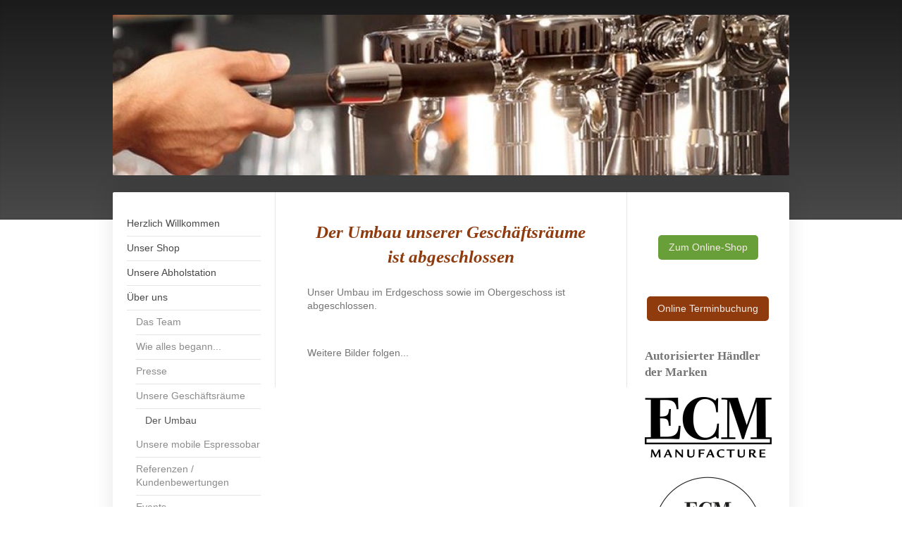

--- FILE ---
content_type: text/html; charset=UTF-8
request_url: https://www.kaffee-und-service.de/%C3%BCber-uns/unsere-gesch%C3%A4ftsr%C3%A4ume/der-umbau/
body_size: 9768
content:
<!DOCTYPE html>
<html lang="de"  ><head prefix="og: http://ogp.me/ns# fb: http://ogp.me/ns/fb# business: http://ogp.me/ns/business#">
    <meta http-equiv="Content-Type" content="text/html; charset=utf-8"/>
    <meta name="generator" content="IONOS MyWebsite"/>
        
    <link rel="dns-prefetch" href="//cdn.website-start.de/"/>
    <link rel="dns-prefetch" href="//101.mod.mywebsite-editor.com"/>
    <link rel="dns-prefetch" href="https://101.sb.mywebsite-editor.com/"/>
    <link rel="shortcut icon" href="https://www.kaffee-und-service.de/s/misc/favicon.png?1743330241"/>
        <link rel="apple-touch-icon" href="https://www.kaffee-und-service.de/s/misc/touchicon.png?1743330076"/>
        <title>Kaffee &amp; Service Scherpf - Der Umbau</title>
    <style type="text/css">@media screen and (max-device-width: 1024px) {.diyw a.switchViewWeb {display: inline !important;}}</style>
    <style type="text/css">@media screen and (min-device-width: 1024px) {
            .mediumScreenDisabled { display:block }
            .smallScreenDisabled { display:block }
        }
        @media screen and (max-device-width: 1024px) { .mediumScreenDisabled { display:none } }
        @media screen and (max-device-width: 568px) { .smallScreenDisabled { display:none } }
                @media screen and (min-width: 1024px) {
            .mobilepreview .mediumScreenDisabled { display:block }
            .mobilepreview .smallScreenDisabled { display:block }
        }
        @media screen and (max-width: 1024px) { .mobilepreview .mediumScreenDisabled { display:none } }
        @media screen and (max-width: 568px) { .mobilepreview .smallScreenDisabled { display:none } }</style>
    <meta name="viewport" content="width=device-width, initial-scale=1, maximum-scale=1, minimal-ui"/>

<meta name="format-detection" content="telephone=no"/>
        <meta name="keywords" content="Jura, Reparatur, Bellezza, Essenza, ECM, Reinigung, Service, Bezzera, Rocket, ProfiTec"/>
            <meta name="description" content="Wir sind Fachhändler mit geschulten Personal in den Bereichen Siebträger der Marken ECM, Essenza und Profitec sowie der Vollautomaten von Jura. Wir sind stolz auf unserem Ganzheitlichen Service von der prof. Beratung bis hin zum Reinigungs-/Reparaturservice von Jura Maschinen bzw. Siebträgern."/>
            <meta name="robots" content="index,follow"/>
        <link href="//cdn.website-start.de/templates/2040/style.css?1758547156484" rel="stylesheet" type="text/css"/>
    <link href="https://www.kaffee-und-service.de/s/style/theming.css?1708071523" rel="stylesheet" type="text/css"/>
    <link href="//cdn.website-start.de/app/cdn/min/group/web.css?1758547156484" rel="stylesheet" type="text/css"/>
<!-- no remote-modules -->
    <link href="//cdn.website-start.de/app/cdn/min/group/mobilenavigation.css?1758547156484" rel="stylesheet" type="text/css"/>
    <link href="https://101.sb.mywebsite-editor.com/app/logstate2-css.php?site=210777777&amp;t=1764678663" rel="stylesheet" type="text/css"/>

<script type="text/javascript">
    /* <![CDATA[ */
var stagingMode = '';
    /* ]]> */
</script>
<script src="https://101.sb.mywebsite-editor.com/app/logstate-js.php?site=210777777&amp;t=1764678663"></script>

    <link href="//cdn.website-start.de/templates/2040/print.css?1758547156484" rel="stylesheet" media="print" type="text/css"/>
    <script type="text/javascript">
    /* <![CDATA[ */
    var systemurl = 'https://101.sb.mywebsite-editor.com/';
    var webPath = '/';
    var proxyName = '';
    var webServerName = 'www.kaffee-und-service.de';
    var sslServerUrl = 'https://www.kaffee-und-service.de';
    var nonSslServerUrl = 'http://www.kaffee-und-service.de';
    var webserverProtocol = 'http://';
    var nghScriptsUrlPrefix = '//101.mod.mywebsite-editor.com';
    var sessionNamespace = 'DIY_SB';
    var jimdoData = {
        cdnUrl:  '//cdn.website-start.de/',
        messages: {
            lightBox: {
    image : 'Bild',
    of: 'von'
}

        },
        isTrial: 0,
        pageId: 1572528    };
    var script_basisID = "210777777";

    diy = window.diy || {};
    diy.web = diy.web || {};

        diy.web.jsBaseUrl = "//cdn.website-start.de/s/build/";

    diy.context = diy.context || {};
    diy.context.type = diy.context.type || 'web';
    /* ]]> */
</script>

<script type="text/javascript" src="//cdn.website-start.de/app/cdn/min/group/web.js?1758547156484" crossorigin="anonymous"></script><script type="text/javascript" src="//cdn.website-start.de/s/build/web.bundle.js?1758547156484" crossorigin="anonymous"></script><script type="text/javascript" src="//cdn.website-start.de/app/cdn/min/group/mobilenavigation.js?1758547156484" crossorigin="anonymous"></script><!-- no remote-modules -->
<script type="text/javascript" src="https://cdn.website-start.de/proxy/apps/ehei5t/resource/dependencies/"></script><script type="text/javascript">
                    if (typeof require !== 'undefined') {
                        require.config({
                            waitSeconds : 10,
                            baseUrl : 'https://cdn.website-start.de/proxy/apps/ehei5t/js/'
                        });
                    }
                </script><script type="text/javascript">if (window.jQuery) {window.jQuery_1and1 = window.jQuery;}</script>
<link rel="preconnect" href="https://privacy-proxy.usercentrics.eu"/>
<link rel="preload" href="https://privacy-proxy.usercentrics.eu/latest/uc-block.bundle.js" as="script"/>

<script src="https://5f3c395.ccm19.de/app/public/ccm19.js?apiKey=7c1350683747506fb11b883bc578cf58c3c66641346d146e&amp;domain=1ee5ab6&amp;lang=de_DE" referrerpolicy="origin" type="text/javascript">
</script>
<script type="text/javascript">if (window.jQuery_1and1) {window.jQuery = window.jQuery_1and1;}</script>
<script type="text/javascript" src="//cdn.website-start.de/app/cdn/min/group/pfcsupport.js?1758547156484" crossorigin="anonymous"></script>    <meta property="og:type" content="business.business"/>
    <meta property="og:url" content="https://www.kaffee-und-service.de/über-uns/unsere-geschäftsräume/der-umbau/"/>
    <meta property="og:title" content="Kaffee &amp; Service Scherpf - Der Umbau"/>
            <meta property="og:description" content="Wir sind Fachhändler mit geschulten Personal in den Bereichen Siebträger der Marken ECM, Essenza und Profitec sowie der Vollautomaten von Jura. Wir sind stolz auf unserem Ganzheitlichen Service von der prof. Beratung bis hin zum Reinigungs-/Reparaturservice von Jura Maschinen bzw. Siebträgern."/>
                <meta property="og:image" content="https://www.kaffee-und-service.de/s/img/emotionheader.jpg"/>
        <meta property="business:contact_data:country_name" content="Deutschland"/>
    <meta property="business:contact_data:street_address" content="Sinsheimer Str. 29 - 31"/>
    <meta property="business:contact_data:locality" content="Nußloch"/>
    
    
    <meta property="business:contact_data:postal_code" content="69226"/>
    <meta property="business:contact_data:phone_number" content="+049 06224 926382"/>
    
    
<meta property="business:hours:day" content="TUESDAY"/><meta property="business:hours:start" content="09:00"/><meta property="business:hours:end" content="13:00"/><meta property="business:hours:day" content="WEDNESDAY"/><meta property="business:hours:start" content="09:00"/><meta property="business:hours:end" content="13:00"/><meta property="business:hours:day" content="THURSDAY"/><meta property="business:hours:start" content="09:00"/><meta property="business:hours:end" content="13:00"/><meta property="business:hours:day" content="FRIDAY"/><meta property="business:hours:start" content="09:00"/><meta property="business:hours:end" content="13:00"/><meta property="business:hours:day" content="TUESDAY"/><meta property="business:hours:start" content="16:00"/><meta property="business:hours:end" content="19:00"/></head>


<body class="body   cc-pagemode-default diyfeSidebarRight diy-market-de_DE" data-pageid="1572528" id="page-1572528">
    
    <div class="diyw">
        <div class="diyweb diywebSingleNav">
	<div class="diywebContainer">
		<div class="diyfeMobileNav">
		
<nav id="diyfeMobileNav" class="diyfeCA diyfeCA1" role="navigation">
    <a title="Navigation aufklappen/zuklappen">Navigation aufklappen/zuklappen</a>
    <ul class="mainNav1"><li class=" hasSubNavigation"><a data-page-id="387575" href="https://www.kaffee-und-service.de/" class=" level_1"><span>Herzlich Willkommen</span></a></li><li class=" hasSubNavigation"><a data-page-id="2197149" href="https://www.kaffee-und-service.de/unser-shop/" class=" level_1"><span>Unser Shop</span></a></li><li class=" hasSubNavigation"><a data-page-id="2188617" href="https://www.kaffee-und-service.de/unsere-abholstation/" class=" level_1"><span>Unsere Abholstation</span></a></li><li class="parent hasSubNavigation"><a data-page-id="387576" href="https://www.kaffee-und-service.de/über-uns/" class="parent level_1"><span>Über uns</span></a><span class="diyfeDropDownSubOpener">&nbsp;</span><div class="diyfeDropDownSubList diyfeCA diyfeCA1"><ul class="mainNav2"><li class=" hasSubNavigation"><a data-page-id="437508" href="https://www.kaffee-und-service.de/über-uns/das-team/" class=" level_2"><span>Das Team</span></a></li><li class=" hasSubNavigation"><a data-page-id="437509" href="https://www.kaffee-und-service.de/über-uns/wie-alles-begann/" class=" level_2"><span>Wie alles begann...</span></a></li><li class=" hasSubNavigation"><a data-page-id="438890" href="https://www.kaffee-und-service.de/über-uns/presse/" class=" level_2"><span>Presse</span></a><span class="diyfeDropDownSubOpener">&nbsp;</span><div class="diyfeDropDownSubList diyfeCA diyfeCA1"><ul class="mainNav3"><li class=" hasSubNavigation"><a data-page-id="438892" href="https://www.kaffee-und-service.de/über-uns/presse/rathaus-rundschau-2008/" class=" level_3"><span>Rathaus Rundschau 2008</span></a></li><li class=" hasSubNavigation"><a data-page-id="438730" href="https://www.kaffee-und-service.de/über-uns/presse/rathaus-rundschau-2009/" class=" level_3"><span>Rathaus Rundschau 2009</span></a></li><li class=" hasSubNavigation"><a data-page-id="438891" href="https://www.kaffee-und-service.de/über-uns/presse/rnz-2009/" class=" level_3"><span>RNZ 2009</span></a></li><li class=" hasSubNavigation"><a data-page-id="1389142" href="https://www.kaffee-und-service.de/über-uns/presse/rnz-2013/" class=" level_3"><span>RNZ 2013</span></a></li><li class=" hasSubNavigation"><a data-page-id="1781176" href="https://www.kaffee-und-service.de/über-uns/presse/rnz-2014/" class=" level_3"><span>RNZ 2014</span></a></li><li class=" hasSubNavigation"><a data-page-id="2111442" href="https://www.kaffee-und-service.de/über-uns/presse/rnz-2017/" class=" level_3"><span>RNZ 2017</span></a></li></ul></div></li><li class="parent hasSubNavigation"><a data-page-id="681251" href="https://www.kaffee-und-service.de/über-uns/unsere-geschäftsräume/" class="parent level_2"><span>Unsere Geschäftsräume</span></a><span class="diyfeDropDownSubOpener">&nbsp;</span><div class="diyfeDropDownSubList diyfeCA diyfeCA1"><ul class="mainNav3"><li class="current hasSubNavigation"><a data-page-id="1572528" href="https://www.kaffee-und-service.de/über-uns/unsere-geschäftsräume/der-umbau/" class="current level_3"><span>Der Umbau</span></a></li></ul></div></li><li class=" hasSubNavigation"><a data-page-id="684274" href="https://www.kaffee-und-service.de/über-uns/unsere-mobile-espressobar/" class=" level_2"><span>Unsere mobile Espressobar</span></a></li><li class=" hasSubNavigation"><a data-page-id="663224" href="https://www.kaffee-und-service.de/über-uns/referenzen-kundenbewertungen/" class=" level_2"><span>Referenzen / Kundenbewertungen</span></a></li><li class=" hasSubNavigation"><a data-page-id="1478375" href="https://www.kaffee-und-service.de/über-uns/events/" class=" level_2"><span>Events</span></a><span class="diyfeDropDownSubOpener">&nbsp;</span><div class="diyfeDropDownSubList diyfeCA diyfeCA1"><ul class="mainNav3"><li class=" hasSubNavigation"><a data-page-id="2070476" href="https://www.kaffee-und-service.de/über-uns/events/ecm-tag-der-offenen-tür-2016/" class=" level_3"><span>ECM Tag der offenen Tür 2016</span></a></li><li class=" hasSubNavigation"><a data-page-id="2054463" href="https://www.kaffee-und-service.de/über-uns/events/tag-des-kaffees-2015/" class=" level_3"><span>Tag des Kaffees 2015</span></a></li><li class=" hasSubNavigation"><a data-page-id="1813298" href="https://www.kaffee-und-service.de/über-uns/events/tag-des-kaffees-2014/" class=" level_3"><span>Tag des Kaffees 2014</span></a></li><li class=" hasSubNavigation"><a data-page-id="2054487" href="https://www.kaffee-und-service.de/über-uns/events/erdbeerfest-2014/" class=" level_3"><span>Erdbeerfest 2014</span></a></li><li class=" hasSubNavigation"><a data-page-id="1478376" href="https://www.kaffee-und-service.de/über-uns/events/tag-des-kaffees-2013/" class=" level_3"><span>Tag des Kaffees 2013</span></a></li><li class=" hasSubNavigation"><a data-page-id="2073451" href="https://www.kaffee-und-service.de/über-uns/events/kerwe-2016/" class=" level_3"><span>Kerwe 2016</span></a></li><li class=" hasSubNavigation"><a data-page-id="2100764" href="https://www.kaffee-und-service.de/über-uns/events/basf-firmencup-2017/" class=" level_3"><span>BASF Firmencup 2017</span></a></li><li class=" hasSubNavigation"><a data-page-id="1990988" href="https://www.kaffee-und-service.de/über-uns/events/galerie/" class=" level_3"><span>Galerie</span></a></li></ul></div></li></ul></div></li><li class=" hasSubNavigation"><a data-page-id="1793254" href="https://www.kaffee-und-service.de/unser-cafè/" class=" level_1"><span>Unser Cafè</span></a></li><li class=" hasSubNavigation"><a data-page-id="399483" href="https://www.kaffee-und-service.de/ecm-siebträger/" class=" level_1"><span>ECM Siebträger</span></a><span class="diyfeDropDownSubOpener">&nbsp;</span><div class="diyfeDropDownSubList diyfeCA diyfeCA1"><ul class="mainNav2"><li class=" hasSubNavigation"><a data-page-id="399486" href="https://www.kaffee-und-service.de/ecm-siebträger/ecm-classica-ii/" class=" level_2"><span>ECM Classica II</span></a></li><li class=" hasSubNavigation"><a data-page-id="2113142" href="https://www.kaffee-und-service.de/ecm-siebträger/ecm-mechanika-vi-slim/" class=" level_2"><span>ECM Mechanika VI slim</span></a></li><li class=" hasSubNavigation"><a data-page-id="2185493" href="https://www.kaffee-und-service.de/ecm-siebträger/ecm-mechanika-heritage/" class=" level_2"><span>ECM Mechanika Heritage</span></a></li><li class=" hasSubNavigation"><a data-page-id="432899" href="https://www.kaffee-und-service.de/ecm-siebträger/ecm-technika-v-profi-pid/" class=" level_2"><span>ECM Technika V Profi PID</span></a></li><li class=" hasSubNavigation"><a data-page-id="1137729" href="https://www.kaffee-und-service.de/ecm-siebträger/ecm-electronika-ii/" class=" level_2"><span>ECM Electronika II</span></a></li><li class=" hasSubNavigation"><a data-page-id="2060354" href="https://www.kaffee-und-service.de/ecm-siebträger/ecm-synchronika/" class=" level_2"><span>ECM Synchronika</span></a></li></ul></div></li><li class=" hasSubNavigation"><a data-page-id="432900" href="https://www.kaffee-und-service.de/ecm-profi-siebträgermaschinen/" class=" level_1"><span>ECM Profi-Siebträgermaschinen</span></a><span class="diyfeDropDownSubOpener">&nbsp;</span><div class="diyfeDropDownSubList diyfeCA diyfeCA1"><ul class="mainNav2"><li class=" hasSubNavigation"><a data-page-id="432901" href="https://www.kaffee-und-service.de/ecm-profi-siebträgermaschinen/ecm-elektronika-profi-due/" class=" level_2"><span>ECM Elektronika Profi Due</span></a></li></ul></div></li><li class=" hasSubNavigation"><a data-page-id="2190467" href="https://www.kaffee-und-service.de/profitec-siebträger/" class=" level_1"><span>Profitec Siebträger</span></a><span class="diyfeDropDownSubOpener">&nbsp;</span><div class="diyfeDropDownSubList diyfeCA diyfeCA1"><ul class="mainNav2"><li class=" hasSubNavigation"><a data-page-id="2190583" href="https://www.kaffee-und-service.de/profitec-siebträger/profitec-go/" class=" level_2"><span>Profitec GO</span></a></li><li class=" hasSubNavigation"><a data-page-id="2192322" href="https://www.kaffee-und-service.de/profitec-siebträger/profitec-pro-300/" class=" level_2"><span>Profitec Pro 300</span></a></li><li class=" hasSubNavigation"><a data-page-id="2190584" href="https://www.kaffee-und-service.de/profitec-siebträger/profitec-pro-400/" class=" level_2"><span>Profitec Pro 400</span></a></li><li class=" hasSubNavigation"><a data-page-id="2190585" href="https://www.kaffee-und-service.de/profitec-siebträger/profitec-pro-600/" class=" level_2"><span>Profitec Pro 600</span></a></li><li class=" hasSubNavigation"><a data-page-id="2192323" href="https://www.kaffee-und-service.de/profitec-siebträger/profitec-drive/" class=" level_2"><span>Profitec Drive</span></a></li></ul></div></li><li class=" hasSubNavigation"><a data-page-id="2167197" href="https://www.kaffee-und-service.de/bwt-wasserfilter/" class=" level_1"><span>BWT Wasserfilter</span></a></li><li class=" hasSubNavigation"><a data-page-id="1681222" href="https://www.kaffee-und-service.de/kaffeemühlen-für-siebträger/" class=" level_1"><span>Kaffeemühlen für Siebträger</span></a><span class="diyfeDropDownSubOpener">&nbsp;</span><div class="diyfeDropDownSubList diyfeCA diyfeCA1"><ul class="mainNav2"><li class=" hasSubNavigation"><a data-page-id="2170995" href="https://www.kaffee-und-service.de/kaffeemühlen-für-siebträger/bellezza-mühlen/" class=" level_2"><span>Bellezza Mühlen</span></a></li><li class=" hasSubNavigation"><a data-page-id="840494" href="https://www.kaffee-und-service.de/kaffeemühlen-für-siebträger/eureka-mühlen/" class=" level_2"><span>Eureka Mühlen</span></a></li><li class=" hasSubNavigation"><a data-page-id="1681223" href="https://www.kaffee-und-service.de/kaffeemühlen-für-siebträger/ecm-mühlen/" class=" level_2"><span>ECM Mühlen</span></a></li><li class=" hasSubNavigation"><a data-page-id="1681224" href="https://www.kaffee-und-service.de/kaffeemühlen-für-siebträger/macap-mühlen/" class=" level_2"><span>MACAP Mühlen</span></a></li></ul></div></li><li class=" hasSubNavigation"><a data-page-id="399479" href="https://www.kaffee-und-service.de/jura-kaffeevollautomaten/" class=" level_1"><span>Jura Kaffeevollautomaten</span></a><span class="diyfeDropDownSubOpener">&nbsp;</span><div class="diyfeDropDownSubList diyfeCA diyfeCA1"><ul class="mainNav2"><li class=" hasSubNavigation"><a data-page-id="685456" href="https://www.kaffee-und-service.de/jura-kaffeevollautomaten/wissenswertes-über-jura/" class=" level_2"><span>Wissenswertes über Jura</span></a></li><li class=" hasSubNavigation"><a data-page-id="1474154" href="https://www.kaffee-und-service.de/jura-kaffeevollautomaten/jura-a1/" class=" level_2"><span>Jura A1</span></a></li><li class=" hasSubNavigation"><a data-page-id="2083942" href="https://www.kaffee-und-service.de/jura-kaffeevollautomaten/jura-a7/" class=" level_2"><span>Jura A7</span></a></li><li class=" hasSubNavigation"><a data-page-id="2154590" href="https://www.kaffee-und-service.de/jura-kaffeevollautomaten/jura-d4/" class=" level_2"><span>Jura D4</span></a></li><li class=" hasSubNavigation"><a data-page-id="796428" href="https://www.kaffee-und-service.de/jura-kaffeevollautomaten/jura-d6/" class=" level_2"><span>Jura D6</span></a></li><li class=" hasSubNavigation"><a data-page-id="1957090" href="https://www.kaffee-und-service.de/jura-kaffeevollautomaten/jura-e6/" class=" level_2"><span>Jura E6</span></a></li><li class=" hasSubNavigation"><a data-page-id="1997634" href="https://www.kaffee-und-service.de/jura-kaffeevollautomaten/jura-e8/" class=" level_2"><span>Jura E8</span></a></li><li class=" hasSubNavigation"><a data-page-id="1813299" href="https://www.kaffee-und-service.de/jura-kaffeevollautomaten/jura-s8/" class=" level_2"><span>Jura S8</span></a></li><li class=" hasSubNavigation"><a data-page-id="1957091" href="https://www.kaffee-und-service.de/jura-kaffeevollautomaten/jura-z10/" class=" level_2"><span>Jura Z10</span></a></li><li class=" hasSubNavigation"><a data-page-id="399482" href="https://www.kaffee-und-service.de/jura-kaffeevollautomaten/jura-giga-10/" class=" level_2"><span>Jura GIGA 10</span></a></li><li class=" hasSubNavigation"><a data-page-id="686675" href="https://www.kaffee-und-service.de/jura-kaffeevollautomaten/jura-milchaufschäumer/" class=" level_2"><span>Jura Milchaufschäumer</span></a></li><li class=" hasSubNavigation"><a data-page-id="796600" href="https://www.kaffee-und-service.de/jura-kaffeevollautomaten/jura-tassenwärmer/" class=" level_2"><span>Jura Tassenwärmer</span></a></li></ul></div></li><li class=" hasSubNavigation"><a data-page-id="681090" href="https://www.kaffee-und-service.de/jura-office-gastro/" class=" level_1"><span>Jura Office &amp; Gastro</span></a><span class="diyfeDropDownSubOpener">&nbsp;</span><div class="diyfeDropDownSubList diyfeCA diyfeCA1"><ul class="mainNav2"><li class=" hasSubNavigation"><a data-page-id="1701403" href="https://www.kaffee-und-service.de/jura-office-gastro/jura-we6/" class=" level_2"><span>Jura WE6</span></a></li><li class=" hasSubNavigation"><a data-page-id="2097239" href="https://www.kaffee-und-service.de/jura-office-gastro/jura-we8/" class=" level_2"><span>Jura WE8</span></a></li><li class=" hasSubNavigation"><a data-page-id="1681937" href="https://www.kaffee-und-service.de/jura-office-gastro/jura-x10/" class=" level_2"><span>Jura X10</span></a></li><li class=" hasSubNavigation"><a data-page-id="1794062" href="https://www.kaffee-und-service.de/jura-office-gastro/jura-giga-x3/" class=" level_2"><span>Jura GIGA X3</span></a></li><li class=" hasSubNavigation"><a data-page-id="1700951" href="https://www.kaffee-und-service.de/jura-office-gastro/jura-giga-x8/" class=" level_2"><span>Jura GIGA X8</span></a></li><li class=" hasSubNavigation"><a data-page-id="2155126" href="https://www.kaffee-und-service.de/jura-office-gastro/jura-giga-x10/" class=" level_2"><span>Jura GIGA X10</span></a></li><li class=" hasSubNavigation"><a data-page-id="1701425" href="https://www.kaffee-und-service.de/jura-office-gastro/zubehör-möbel/" class=" level_2"><span>Zubehör, Möbel</span></a></li></ul></div></li><li class=" hasSubNavigation"><a data-page-id="387578" href="https://www.kaffee-und-service.de/sonderposten-second-hand/" class=" level_1"><span>Sonderposten / Second Hand</span></a><span class="diyfeDropDownSubOpener">&nbsp;</span><div class="diyfeDropDownSubList diyfeCA diyfeCA1"><ul class="mainNav2"><li class=" hasSubNavigation"><a data-page-id="407441" href="https://www.kaffee-und-service.de/sonderposten-second-hand/vorführgeräte/" class=" level_2"><span>Vorführgeräte</span></a></li><li class=" hasSubNavigation"><a data-page-id="407442" href="https://www.kaffee-und-service.de/sonderposten-second-hand/restposten/" class=" level_2"><span>Restposten</span></a></li><li class=" hasSubNavigation"><a data-page-id="681228" href="https://www.kaffee-und-service.de/sonderposten-second-hand/second-hand-nur-jura/" class=" level_2"><span>Second Hand (nur Jura)</span></a></li></ul></div></li><li class=" hasSubNavigation"><a data-page-id="432905" href="https://www.kaffee-und-service.de/kaffee-espressobohnen/" class=" level_1"><span>Kaffee &amp; Espressobohnen</span></a></li><li class=" hasSubNavigation"><a data-page-id="1701015" href="https://www.kaffee-und-service.de/unsere-genußecke/" class=" level_1"><span>Unsere Genußecke</span></a><span class="diyfeDropDownSubOpener">&nbsp;</span><div class="diyfeDropDownSubList diyfeCA diyfeCA1"><ul class="mainNav2"><li class=" hasSubNavigation"><a data-page-id="2154671" href="https://www.kaffee-und-service.de/unsere-genußecke/scheibel-edelbrände/" class=" level_2"><span>Scheibel Edelbrände</span></a></li></ul></div></li><li class=" hasSubNavigation"><a data-page-id="411321" href="https://www.kaffee-und-service.de/jura-und-siebträger-service/" class=" level_1"><span>Jura und Siebträger Service</span></a><span class="diyfeDropDownSubOpener">&nbsp;</span><div class="diyfeDropDownSubList diyfeCA diyfeCA1"><ul class="mainNav2"><li class=" hasSubNavigation"><a data-page-id="411332" href="https://www.kaffee-und-service.de/jura-und-siebträger-service/reparaturen/" class=" level_2"><span>Reparaturen</span></a></li><li class=" hasSubNavigation"><a data-page-id="411333" href="https://www.kaffee-und-service.de/jura-und-siebträger-service/prof-reinigung/" class=" level_2"><span>Prof. Reinigung</span></a></li><li class=" hasSubNavigation"><a data-page-id="857084" href="https://www.kaffee-und-service.de/jura-und-siebträger-service/dauer-wartezeiten/" class=" level_2"><span>Dauer- / Wartezeiten</span></a></li><li class=" hasSubNavigation"><a data-page-id="2188618" href="https://www.kaffee-und-service.de/jura-und-siebträger-service/unser-abholschrank/" class=" level_2"><span>Unser Abholschrank</span></a></li></ul></div></li><li class=" hasSubNavigation"><a data-page-id="684023" href="https://www.kaffee-und-service.de/schulungen/" class=" level_1"><span>Schulungen</span></a></li><li class=" hasSubNavigation"><a data-page-id="685304" href="https://www.kaffee-und-service.de/news-aus-der-kaffeewelt/" class=" level_1"><span>News aus der Kaffeewelt</span></a></li><li class=" hasSubNavigation"><a data-page-id="622245" href="https://www.kaffee-und-service.de/fragen-antworten/" class=" level_1"><span>Fragen &amp; Antworten</span></a><span class="diyfeDropDownSubOpener">&nbsp;</span><div class="diyfeDropDownSubList diyfeCA diyfeCA1"><ul class="mainNav2"><li class=" hasSubNavigation"><a data-page-id="628400" href="https://www.kaffee-und-service.de/fragen-antworten/bedienungsanleitungen/" class=" level_2"><span>Bedienungsanleitungen</span></a></li><li class=" hasSubNavigation"><a data-page-id="797094" href="https://www.kaffee-und-service.de/fragen-antworten/wasserhärteberechnung/" class=" level_2"><span>Wasserhärteberechnung</span></a></li></ul></div></li><li class=" hasSubNavigation"><a data-page-id="1276553" href="https://www.kaffee-und-service.de/jobs/" class=" level_1"><span>Jobs</span></a><div class="diyfeDropDownSubList diyfeCA diyfeCA1"><ul class="mainNav2"></ul></div></li><li class=" hasSubNavigation"><a data-page-id="1459374" href="https://www.kaffee-und-service.de/agb/" class=" level_1"><span>AGB</span></a></li><li class=" hasSubNavigation"><a data-page-id="755757" href="https://www.kaffee-und-service.de/datenschutz/" class=" level_1"><span>Datenschutz</span></a></li><li class=" hasSubNavigation"><a data-page-id="387581" href="https://www.kaffee-und-service.de/impressum/" class=" level_1"><span>Impressum</span></a></li></ul></nav>
	</div>
		<div class="diywebEmotionHeader diyfeCA diyfeCA2">
			<div class="diywebLiveArea">
				
<style type="text/css" media="all">
.diyw div#emotion-header {
        max-width: 960px;
        max-height: 228px;
                background: #EEEEEE;
    }

.diyw div#emotion-header-title-bg {
    left: 0%;
    top: 20%;
    width: 100%;
    height: 4.66%;

    background-color: #ffffff;
    opacity: 0.07;
    filter: alpha(opacity = 6.74);
    display: none;}
.diyw img#emotion-header-logo {
    left: 1.00%;
    top: 0.00%;
    background: transparent;
                border: 1px solid #CCCCCC;
        padding: 0px;
                display: none;
    }

.diyw div#emotion-header strong#emotion-header-title {
    left: 20%;
    top: 20%;
    color: #471f21;
        font: italic bold 48px/120% 'Comic Sans MS', cursive;
}

.diyw div#emotion-no-bg-container{
    max-height: 228px;
}

.diyw div#emotion-no-bg-container .emotion-no-bg-height {
    margin-top: 23.75%;
}
</style>
<div id="emotion-header" data-action="loadView" data-params="active" data-imagescount="2">
            <img src="https://www.kaffee-und-service.de/s/img/emotionheader.jpg?1736770345.960px.228px" id="emotion-header-img" alt=""/>
            
        <div id="ehSlideshowPlaceholder">
            <div id="ehSlideShow">
                <div class="slide-container">
                                        <div style="background-color: #EEEEEE">
                            <img src="https://www.kaffee-und-service.de/s/img/emotionheader.jpg?1736770345.960px.228px" alt=""/>
                        </div>
                                    </div>
            </div>
        </div>


        <script type="text/javascript">
        //<![CDATA[
                diy.module.emotionHeader.slideShow.init({ slides: [{"url":"https:\/\/www.kaffee-und-service.de\/s\/img\/emotionheader.jpg?1736770345.960px.228px","image_alt":"","bgColor":"#EEEEEE"},{"url":"https:\/\/www.kaffee-und-service.de\/s\/img\/emotionheader_1.jpg?1736770345.960px.228px","image_alt":"","bgColor":"#EEEEEE"}] });
        //]]>
        </script>

    
            
        
            
    
            <strong id="emotion-header-title" style="text-align: left"></strong>
                    <div class="notranslate">
                <svg xmlns="http://www.w3.org/2000/svg" version="1.1" id="emotion-header-title-svg" viewBox="0 0 960 228" preserveAspectRatio="xMinYMin meet"><text style="font-family:'Comic Sans MS', cursive;font-size:48px;font-style:italic;font-weight:bold;fill:#471f21;line-height:1.2em;"><tspan x="0" style="text-anchor: start" dy="0.95em"> </tspan></text></svg>
            </div>
            
    
    <script type="text/javascript">
    //<![CDATA[
    (function ($) {
        function enableSvgTitle() {
                        var titleSvg = $('svg#emotion-header-title-svg'),
                titleHtml = $('#emotion-header-title'),
                emoWidthAbs = 960,
                emoHeightAbs = 228,
                offsetParent,
                titlePosition,
                svgBoxWidth,
                svgBoxHeight;

                        if (titleSvg.length && titleHtml.length) {
                offsetParent = titleHtml.offsetParent();
                titlePosition = titleHtml.position();
                svgBoxWidth = titleHtml.width();
                svgBoxHeight = titleHtml.height();

                                titleSvg.get(0).setAttribute('viewBox', '0 0 ' + svgBoxWidth + ' ' + svgBoxHeight);
                titleSvg.css({
                   left: Math.roundTo(100 * titlePosition.left / offsetParent.width(), 3) + '%',
                   top: Math.roundTo(100 * titlePosition.top / offsetParent.height(), 3) + '%',
                   width: Math.roundTo(100 * svgBoxWidth / emoWidthAbs, 3) + '%',
                   height: Math.roundTo(100 * svgBoxHeight / emoHeightAbs, 3) + '%'
                });

                titleHtml.css('visibility','hidden');
                titleSvg.css('visibility','visible');
            }
        }

        
            var posFunc = function($, overrideSize) {
                var elems = [], containerWidth, containerHeight;
                                    elems.push({
                        selector: '#emotion-header-title',
                        overrideSize: true,
                        horPos: 2,
                        vertPos: 8                    });
                    lastTitleWidth = $('#emotion-header-title').width();
                                                elems.push({
                    selector: '#emotion-header-title-bg',
                    horPos: 0,
                    vertPos: 23                });
                                                elems.push({
                    selector: '#scButton',
                    horPos: 52.24,
                    vertPos: 100                });
                
                containerWidth = parseInt('960');
                containerHeight = parseInt('228');

                for (var i = 0; i < elems.length; ++i) {
                    var el = elems[i],
                        $el = $(el.selector),
                        pos = {
                            left: el.horPos,
                            top: el.vertPos
                        };
                    if (!$el.length) continue;
                    var anchorPos = $el.anchorPosition();
                    anchorPos.$container = $('#emotion-header');

                    if (overrideSize === true || el.overrideSize === true) {
                        anchorPos.setContainerSize(containerWidth, containerHeight);
                    } else {
                        anchorPos.setContainerSize(null, null);
                    }

                    var pxPos = anchorPos.fromAnchorPosition(pos),
                        pcPos = anchorPos.toPercentPosition(pxPos);

                    var elPos = {};
                    if (!isNaN(parseFloat(pcPos.top)) && isFinite(pcPos.top)) {
                        elPos.top = pcPos.top + '%';
                    }
                    if (!isNaN(parseFloat(pcPos.left)) && isFinite(pcPos.left)) {
                        elPos.left = pcPos.left + '%';
                    }
                    $el.css(elPos);
                }

                // switch to svg title
                enableSvgTitle();
            };

                        var $emotionImg = jQuery('#emotion-header-img');
            if ($emotionImg.length > 0) {
                // first position the element based on stored size
                posFunc(jQuery, true);

                // trigger reposition using the real size when the element is loaded
                var ehLoadEvTriggered = false;
                $emotionImg.one('load', function(){
                    posFunc(jQuery);
                    ehLoadEvTriggered = true;
                                        diy.module.emotionHeader.slideShow.start();
                                    }).each(function() {
                                        if(this.complete || typeof this.complete === 'undefined') {
                        jQuery(this).load();
                    }
                });

                                noLoadTriggeredTimeoutId = setTimeout(function() {
                    if (!ehLoadEvTriggered) {
                        posFunc(jQuery);
                    }
                    window.clearTimeout(noLoadTriggeredTimeoutId)
                }, 5000);//after 5 seconds
            } else {
                jQuery(function(){
                    posFunc(jQuery);
                });
            }

                        if (jQuery.isBrowser && jQuery.isBrowser.ie8) {
                var longTitleRepositionCalls = 0;
                longTitleRepositionInterval = setInterval(function() {
                    if (lastTitleWidth > 0 && lastTitleWidth != jQuery('#emotion-header-title').width()) {
                        posFunc(jQuery);
                    }
                    longTitleRepositionCalls++;
                    // try this for 5 seconds
                    if (longTitleRepositionCalls === 5) {
                        window.clearInterval(longTitleRepositionInterval);
                    }
                }, 1000);//each 1 second
            }

            }(jQuery));
    //]]>
    </script>

    </div>

			</div>
		</div>
		<div class="diywebContent">
			<div class="diywebLiveArea diyfeCA diyfeCA1">
				<div class="diywebNav diywebNav123">
					<div class="diywebGutter">
						<div class="webnavigation"><ul id="mainNav1" class="mainNav1"><li class="navTopItemGroup_1"><a data-page-id="387575" href="https://www.kaffee-und-service.de/" class="level_1"><span>Herzlich Willkommen</span></a></li><li class="navTopItemGroup_2"><a data-page-id="2197149" href="https://www.kaffee-und-service.de/unser-shop/" class="level_1"><span>Unser Shop</span></a></li><li class="navTopItemGroup_3"><a data-page-id="2188617" href="https://www.kaffee-und-service.de/unsere-abholstation/" class="level_1"><span>Unsere Abholstation</span></a></li><li class="navTopItemGroup_4"><a data-page-id="387576" href="https://www.kaffee-und-service.de/über-uns/" class="parent level_1"><span>Über uns</span></a></li><li><ul id="mainNav2" class="mainNav2"><li class="navTopItemGroup_4"><a data-page-id="437508" href="https://www.kaffee-und-service.de/über-uns/das-team/" class="level_2"><span>Das Team</span></a></li><li class="navTopItemGroup_4"><a data-page-id="437509" href="https://www.kaffee-und-service.de/über-uns/wie-alles-begann/" class="level_2"><span>Wie alles begann...</span></a></li><li class="navTopItemGroup_4"><a data-page-id="438890" href="https://www.kaffee-und-service.de/über-uns/presse/" class="level_2"><span>Presse</span></a></li><li class="navTopItemGroup_4"><a data-page-id="681251" href="https://www.kaffee-und-service.de/über-uns/unsere-geschäftsräume/" class="parent level_2"><span>Unsere Geschäftsräume</span></a></li><li><ul id="mainNav3" class="mainNav3"><li class="navTopItemGroup_4"><a data-page-id="1572528" href="https://www.kaffee-und-service.de/über-uns/unsere-geschäftsräume/der-umbau/" class="current level_3"><span>Der Umbau</span></a></li></ul></li><li class="navTopItemGroup_4"><a data-page-id="684274" href="https://www.kaffee-und-service.de/über-uns/unsere-mobile-espressobar/" class="level_2"><span>Unsere mobile Espressobar</span></a></li><li class="navTopItemGroup_4"><a data-page-id="663224" href="https://www.kaffee-und-service.de/über-uns/referenzen-kundenbewertungen/" class="level_2"><span>Referenzen / Kundenbewertungen</span></a></li><li class="navTopItemGroup_4"><a data-page-id="1478375" href="https://www.kaffee-und-service.de/über-uns/events/" class="level_2"><span>Events</span></a></li></ul></li><li class="navTopItemGroup_5"><a data-page-id="1793254" href="https://www.kaffee-und-service.de/unser-cafè/" class="level_1"><span>Unser Cafè</span></a></li><li class="navTopItemGroup_6"><a data-page-id="399483" href="https://www.kaffee-und-service.de/ecm-siebträger/" class="level_1"><span>ECM Siebträger</span></a></li><li class="navTopItemGroup_7"><a data-page-id="432900" href="https://www.kaffee-und-service.de/ecm-profi-siebträgermaschinen/" class="level_1"><span>ECM Profi-Siebträgermaschinen</span></a></li><li class="navTopItemGroup_8"><a data-page-id="2190467" href="https://www.kaffee-und-service.de/profitec-siebträger/" class="level_1"><span>Profitec Siebträger</span></a></li><li class="navTopItemGroup_9"><a data-page-id="2167197" href="https://www.kaffee-und-service.de/bwt-wasserfilter/" class="level_1"><span>BWT Wasserfilter</span></a></li><li class="navTopItemGroup_10"><a data-page-id="1681222" href="https://www.kaffee-und-service.de/kaffeemühlen-für-siebträger/" class="level_1"><span>Kaffeemühlen für Siebträger</span></a></li><li class="navTopItemGroup_11"><a data-page-id="399479" href="https://www.kaffee-und-service.de/jura-kaffeevollautomaten/" class="level_1"><span>Jura Kaffeevollautomaten</span></a></li><li class="navTopItemGroup_12"><a data-page-id="681090" href="https://www.kaffee-und-service.de/jura-office-gastro/" class="level_1"><span>Jura Office &amp; Gastro</span></a></li><li class="navTopItemGroup_13"><a data-page-id="387578" href="https://www.kaffee-und-service.de/sonderposten-second-hand/" class="level_1"><span>Sonderposten / Second Hand</span></a></li><li class="navTopItemGroup_14"><a data-page-id="432905" href="https://www.kaffee-und-service.de/kaffee-espressobohnen/" class="level_1"><span>Kaffee &amp; Espressobohnen</span></a></li><li class="navTopItemGroup_15"><a data-page-id="1701015" href="https://www.kaffee-und-service.de/unsere-genußecke/" class="level_1"><span>Unsere Genußecke</span></a></li><li class="navTopItemGroup_16"><a data-page-id="411321" href="https://www.kaffee-und-service.de/jura-und-siebträger-service/" class="level_1"><span>Jura und Siebträger Service</span></a></li><li class="navTopItemGroup_17"><a data-page-id="684023" href="https://www.kaffee-und-service.de/schulungen/" class="level_1"><span>Schulungen</span></a></li><li class="navTopItemGroup_18"><a data-page-id="685304" href="https://www.kaffee-und-service.de/news-aus-der-kaffeewelt/" class="level_1"><span>News aus der Kaffeewelt</span></a></li><li class="navTopItemGroup_19"><a data-page-id="622245" href="https://www.kaffee-und-service.de/fragen-antworten/" class="level_1"><span>Fragen &amp; Antworten</span></a></li><li class="navTopItemGroup_20"><a data-page-id="1276553" href="https://www.kaffee-und-service.de/jobs/" class="level_1"><span>Jobs</span></a></li><li class="navTopItemGroup_21"><a data-page-id="1459374" href="https://www.kaffee-und-service.de/agb/" class="level_1"><span>AGB</span></a></li><li class="navTopItemGroup_22"><a data-page-id="755757" href="https://www.kaffee-und-service.de/datenschutz/" class="level_1"><span>Datenschutz</span></a></li><li class="navTopItemGroup_23"><a data-page-id="387581" href="https://www.kaffee-und-service.de/impressum/" class="level_1"><span>Impressum</span></a></li></ul></div>
					</div>
				</div>
				<div class="diywebMain">
					<div class="diywebGutter">
						
        <div id="content_area">
        	<div id="content_start"></div>
        	
        
        <div id="matrix_1562795" class="sortable-matrix" data-matrixId="1562795"><div class="n module-type-header diyfeLiveArea "> <h1><span class="diyfeDecoration">Der Umbau unserer Geschäftsräume ist abgeschlossen</span></h1> </div><div class="n module-type-text diyfeLiveArea "> <p>Unser Umbau im Erdgeschoss sowie im Obergeschoss ist abgeschlossen.</p> </div><div class="n module-type-gallery diyfeLiveArea ">  </div><div class="n module-type-text diyfeLiveArea "> <p>Weitere Bilder folgen...</p> </div></div>
        
        
        </div>
					</div>
				</div>
				<div class="diywebSecondary diyfeCA diyfeCA3">
					<div class="diywebSidebar">
						<div class="diywebGutter">
							<div id="matrix_396225" class="sortable-matrix" data-matrixId="396225"><div class="n module-type-button diyfeLiveArea "> <div class="module-button-container" style="text-align:center;width:100%">
    <a href="https://kaffeeundservice.de" class="diyfeLinkAsButton" target="_blank" style="background-color: #689F38 !important;border-color: #689F38 !important;">Zum Online-Shop</a></div>
 </div><div class="n module-type-button diyfeLiveArea "> <div class="module-button-container" style="text-align:center;width:100%">
    <a href="https://www.timify.com/de-de/profile/kaffeeundservice/?v=4" class="diyfeLinkAsButton" target="_blank">Online Terminbuchung</a></div>
 </div><div class="n module-type-header diyfeLiveArea "> <h2><span class="diyfeDecoration">Autorisierter Händler der Marken</span></h2> </div><div class="n module-type-imageSubtitle diyfeLiveArea "> <div class="clearover imageSubtitle imageFitWidth" id="imageSubtitle-36938284">
    <div class="align-container align-left" style="max-width: 180px">
        <a class="imagewrapper" href="https://www.kaffee-und-service.de/s/cc_images/teaserbox_87116661.png?t=1742465311" rel="lightbox[36938284]">
            <img id="image_87116661" src="https://www.kaffee-und-service.de/s/cc_images/cache_87116661.png?t=1742465311" alt="" style="max-width: 180px; height:auto"/>
        </a>

        
    </div>

</div>

<script type="text/javascript">
//<![CDATA[
jQuery(function($) {
    var $target = $('#imageSubtitle-36938284');

    if ($.fn.swipebox && Modernizr.touch) {
        $target
            .find('a[rel*="lightbox"]')
            .addClass('swipebox')
            .swipebox();
    } else {
        $target.tinyLightbox({
            item: 'a[rel*="lightbox"]',
            cycle: false,
            hideNavigation: true
        });
    }
});
//]]>
</script>
 </div><div class="n module-type-imageSubtitle diyfeLiveArea "> <div class="clearover imageSubtitle" id="imageSubtitle-36874412">
    <div class="align-container align-center" style="max-width: 159px">
        <a class="imagewrapper" href="https://www.kaffee-und-service.de/s/cc_images/teaserbox_86933359.png?t=1738681925" rel="lightbox[36874412]">
            <img id="image_86933359" src="https://www.kaffee-und-service.de/s/cc_images/cache_86933359.png?t=1738681925" alt="" style="max-width: 159px; height:auto"/>
        </a>

        
    </div>

</div>

<script type="text/javascript">
//<![CDATA[
jQuery(function($) {
    var $target = $('#imageSubtitle-36874412');

    if ($.fn.swipebox && Modernizr.touch) {
        $target
            .find('a[rel*="lightbox"]')
            .addClass('swipebox')
            .swipebox();
    } else {
        $target.tinyLightbox({
            item: 'a[rel*="lightbox"]',
            cycle: false,
            hideNavigation: true
        });
    }
});
//]]>
</script>
 </div><div class="n module-type-imageSubtitle diyfeLiveArea "> <div class="clearover imageSubtitle imageFitWidth" id="imageSubtitle-36874408">
    <div class="align-container align-left" style="max-width: 180px">
        <a class="imagewrapper" href="https://www.kaffee-und-service.de/s/cc_images/teaserbox_86933358.png?t=1738681956" rel="lightbox[36874408]">
            <img id="image_86933358" src="https://www.kaffee-und-service.de/s/cc_images/cache_86933358.png?t=1738681956" alt="" style="max-width: 180px; height:auto"/>
        </a>

        
    </div>

</div>

<script type="text/javascript">
//<![CDATA[
jQuery(function($) {
    var $target = $('#imageSubtitle-36874408');

    if ($.fn.swipebox && Modernizr.touch) {
        $target
            .find('a[rel*="lightbox"]')
            .addClass('swipebox')
            .swipebox();
    } else {
        $target.tinyLightbox({
            item: 'a[rel*="lightbox"]',
            cycle: false,
            hideNavigation: true
        });
    }
});
//]]>
</script>
 </div><div class="n module-type-imageSubtitle diyfeLiveArea "> <div class="clearover imageSubtitle" id="imageSubtitle-33837745">
    <div class="align-container align-left" style="max-width: 171px">
        <a class="imagewrapper" href="https://www.kaffee-und-service.de/s/cc_images/teaserbox_78234685.jpg?t=1596093131" rel="lightbox[33837745]">
            <img id="image_78234685" src="https://www.kaffee-und-service.de/s/cc_images/cache_78234685.jpg?t=1596093131" alt="" style="max-width: 171px; height:auto"/>
        </a>

        
    </div>

</div>

<script type="text/javascript">
//<![CDATA[
jQuery(function($) {
    var $target = $('#imageSubtitle-33837745');

    if ($.fn.swipebox && Modernizr.touch) {
        $target
            .find('a[rel*="lightbox"]')
            .addClass('swipebox')
            .swipebox();
    } else {
        $target.tinyLightbox({
            item: 'a[rel*="lightbox"]',
            cycle: false,
            hideNavigation: true
        });
    }
});
//]]>
</script>
 </div><div class="n module-type-imageSubtitle diyfeLiveArea "> <div class="clearover imageSubtitle" id="imageSubtitle-34050837">
    <div class="align-container align-left" style="max-width: 180px">
        <a class="imagewrapper" href="https://www.kaffee-und-service.de/s/cc_images/teaserbox_78822475.png?t=1603015793" rel="lightbox[34050837]">
            <img id="image_78822475" src="https://www.kaffee-und-service.de/s/cc_images/cache_78822475.png?t=1603015793" alt="" style="max-width: 180px; height:auto"/>
        </a>

        
    </div>

</div>

<script type="text/javascript">
//<![CDATA[
jQuery(function($) {
    var $target = $('#imageSubtitle-34050837');

    if ($.fn.swipebox && Modernizr.touch) {
        $target
            .find('a[rel*="lightbox"]')
            .addClass('swipebox')
            .swipebox();
    } else {
        $target.tinyLightbox({
            item: 'a[rel*="lightbox"]',
            cycle: false,
            hideNavigation: true
        });
    }
});
//]]>
</script>
 </div><div class="n module-type-hr diyfeLiveArea "> <div style="padding: 0px 0px">
    <div class="hr"></div>
</div>
 </div><div class="n module-type-header diyfeLiveArea "> <h1><span class="diyfeDecoration">Unsere Genußecke</span></h1> </div><div class="n module-type-imageSubtitle diyfeLiveArea "> <div class="clearover imageSubtitle imageFitWidth" id="imageSubtitle-33610576">
    <div class="align-container align-left" style="max-width: 180px">
        <a class="imagewrapper" href="https://www.kaffee-und-service.de/s/cc_images/teaserbox_77695497.jpg?t=1589792098" rel="lightbox[33610576]">
            <img id="image_77695497" src="https://www.kaffee-und-service.de/s/cc_images/cache_77695497.jpg?t=1589792098" alt="" style="max-width: 180px; height:auto"/>
        </a>

        
    </div>

</div>

<script type="text/javascript">
//<![CDATA[
jQuery(function($) {
    var $target = $('#imageSubtitle-33610576');

    if ($.fn.swipebox && Modernizr.touch) {
        $target
            .find('a[rel*="lightbox"]')
            .addClass('swipebox')
            .swipebox();
    } else {
        $target.tinyLightbox({
            item: 'a[rel*="lightbox"]',
            cycle: false,
            hideNavigation: true
        });
    }
});
//]]>
</script>
 </div><div class="n module-type-hr diyfeLiveArea "> <div style="padding: 0px 0px">
    <div class="hr"></div>
</div>
 </div><div class="n module-type-header diyfeLiveArea "> <h2><span class="diyfeDecoration">Unsere Öffnungszeiten Ladengeschäft</span></h2> </div><div class="n module-type-text diyfeLiveArea "> <p><span style="font-size:20px;"><strong><span style="color:#D32F2F;">Öffnungszeiten</span></strong></span></p>
<p><span style="font-size:20px;"><strong><span style="color:#D32F2F;">ab Juli 2025</span></strong></span></p>
<p><strong><span style="color:#D32F2F;">(<span style="font-size:12px;">vorläufig wegen Personalmangel</span>)</span></strong></p>
<p><span style="color:#683507;">Montag geschlossen</span></p>
<p> </p>
<p><span style="color:#683507;">Dienstags und Donnerstags</span></p>
<p><span style="color:#683507;">16:00 - 19:00 Uhr</span></p>
<p><span style="color:#683507;">Oder mit Termin.</span></p>
<p> </p>
<p><span style="color:#683507;">Samstags</span></p>
<p><span style="color:#683507;">(nicht jeden Samstag, bitte vorher anrufen):</span></p>
<p><span style="color:#683507;">10:00 - 13:00 Uhr</span></p>
<p><span style="color:#683507;">(Ausf. Beratung nur mit Termin)</span></p>
<p> </p>
<p><span style="color:#683507;">Warenabholung ist außerhalb der Öffnungszeiten möglich. Buchen Sie unsere Abholbox.</span></p>
<p> </p>
<p> </p>
<p><span style="color:#D32F2F;"><strong>Ausführliche Einweisungen oder Schulungen sind  nur mit Termin-vereinbarung</strong></span> <strong><span style="color:#D32F2F;">möglich.</span></strong></p>
<p> </p> </div><div class="n module-type-button diyfeLiveArea "> <div class="module-button-container" style="text-align:center;width:100%">
    <a href="https://www.timify.com/de-de/profile/kaffeeundservice/?v=4" class="diyfeLinkAsButton" target="_blank">Online Terminbuchung</a></div>
 </div><div class="n module-type-hr diyfeLiveArea "> <div style="padding: 0px 0px">
    <div class="hr"></div>
</div>
 </div><div class="n module-type-header diyfeLiveArea "> <h2><span class="diyfeDecoration">Hier finden Sie uns</span></h2> </div><div class="n module-type-text diyfeLiveArea "> <p>Kaffee &amp; Service<br/>
Inh. Rainer Scherpf<br/>
Sinsheimer Str. 29 - 31<br/>
69226 Nußloch</p> </div><div class="n module-type-hr diyfeLiveArea "> <div style="padding: 0px 0px">
    <div class="hr"></div>
</div>
 </div><div class="n module-type-header diyfeLiveArea "> <h2><span class="diyfeDecoration">Kontakt</span></h2> </div><div class="n module-type-header diyfeLiveArea "> <h2><span class="diyfeDecoration">Bürozeiten: (Telefonannahme)</span></h2> </div><div class="n module-type-text diyfeLiveArea "> <p>ACHTUNG: Eingeschränkt, nicht immer erreichbar (wenn wir gerade Kunden haben)</p>
<p><span style="color:#683507;">Di - Fr.</span></p>
<p><span style="color:#683507;">09:00  - 13:00 Uhr</span></p>
<p> </p>
<p><span style="color:#683507;">Erreichen Sie uns nicht, schreiben Sie uns eine Mail, die wird immer beantwortet.</span></p>
<p> </p> </div><div class="n module-type-text diyfeLiveArea "> <p>Rufen Sie einfach an unter</p>
<p> </p>
<p>+49 6224 926382</p>
<p> </p>
<p>Sollten wir nicht erreichbar sein, schicken Sie uns eine Mail.</p>
<p>info(at)kaffee-und-service.de</p>
<p>Diese wird auf alle Fälle gelesen.</p>
<p> </p> </div><div class="n module-type-hr diyfeLiveArea "> <div style="padding: 0px 0px">
    <div class="hr"></div>
</div>
 </div><div class="n module-type-imageSubtitle diyfeLiveArea "> <div class="clearover imageSubtitle imageFitWidth" id="imageSubtitle-24633303">
    <div class="align-container align-left" style="max-width: 209px">
        <a class="imagewrapper" href="https://www.kaffee-und-service.de/s/cc_images/teaserbox_53971364.jpg?t=1526817057" rel="lightbox[24633303]">
            <img id="image_53971364" src="https://www.kaffee-und-service.de/s/cc_images/cache_53971364.jpg?t=1526817057" alt="" style="max-width: 209px; height:auto"/>
        </a>

        
    </div>

</div>

<script type="text/javascript">
//<![CDATA[
jQuery(function($) {
    var $target = $('#imageSubtitle-24633303');

    if ($.fn.swipebox && Modernizr.touch) {
        $target
            .find('a[rel*="lightbox"]')
            .addClass('swipebox')
            .swipebox();
    } else {
        $target.tinyLightbox({
            item: 'a[rel*="lightbox"]',
            cycle: false,
            hideNavigation: true
        });
    }
});
//]]>
</script>
 </div><div class="n module-type-hr diyfeLiveArea "> <div style="padding: 0px 0px">
    <div class="hr"></div>
</div>
 </div></div>
						</div>
					</div><!-- .diywebSidebar -->
				</div>
			</div>
		</div><!-- .diywebContent -->
		<div class="diywebFooter">
			<div class="diywebLiveArea">
				<div class="diywebGutter">
					<div id="contentfooter">
    <div class="leftrow">
                        <a rel="nofollow" href="javascript:window.print();">
                    <img class="inline" height="14" width="18" src="//cdn.website-start.de/s/img/cc/printer.gif" alt=""/>
                    Druckversion                </a> <span class="footer-separator">|</span>
                <a href="https://www.kaffee-und-service.de/sitemap/">Sitemap</a>
                        <br/> ® Kaffee &amp; Service Inh. Rainer Scherpf
            </div>
    <script type="text/javascript">
        window.diy.ux.Captcha.locales = {
            generateNewCode: 'Neuen Code generieren',
            enterCode: 'Bitte geben Sie den Code ein'
        };
        window.diy.ux.Cap2.locales = {
            generateNewCode: 'Neuen Code generieren',
            enterCode: 'Bitte geben Sie den Code ein'
        };
    </script>
    <div class="rightrow">
                    <span class="loggedout">
                <a rel="nofollow" id="login" href="https://login.1and1-editor.com/210777777/www.kaffee-und-service.de/de?pageId=1572528">
                    Login                </a>
            </span>
                <p><a class="diyw switchViewWeb" href="javascript:switchView('desktop');">Webansicht</a><a class="diyw switchViewMobile" href="javascript:switchView('mobile');">Mobile-Ansicht</a></p>
                <span class="loggedin">
            <a rel="nofollow" id="logout" href="https://101.sb.mywebsite-editor.com/app/cms/logout.php">Logout</a> <span class="footer-separator">|</span>
            <a rel="nofollow" id="edit" href="https://101.sb.mywebsite-editor.com/app/210777777/1572528/">Seite bearbeiten</a>
        </span>
    </div>
</div>
            <div id="loginbox" class="hidden">
                <script type="text/javascript">
                    /* <![CDATA[ */
                    function forgotpw_popup() {
                        var url = 'https://passwort.1und1.de/xml/request/RequestStart';
                        fenster = window.open(url, "fenster1", "width=600,height=400,status=yes,scrollbars=yes,resizable=yes");
                        // IE8 doesn't return the window reference instantly or at all.
                        // It may appear the call failed and fenster is null
                        if (fenster && fenster.focus) {
                            fenster.focus();
                        }
                    }
                    /* ]]> */
                </script>
                                <img class="logo" src="//cdn.website-start.de/s/img/logo.gif" alt="IONOS" title="IONOS"/>

                <div id="loginboxOuter"></div>
            </div>
        

				</div>
			</div>
		</div><!-- .diywebFooter -->
	</div><!-- .diywebContainer -->
</div><!-- .diyweb -->    </div>

    
    </body>


<!-- rendered at Wed, 26 Nov 2025 04:18:31 +0100 -->
</html>
